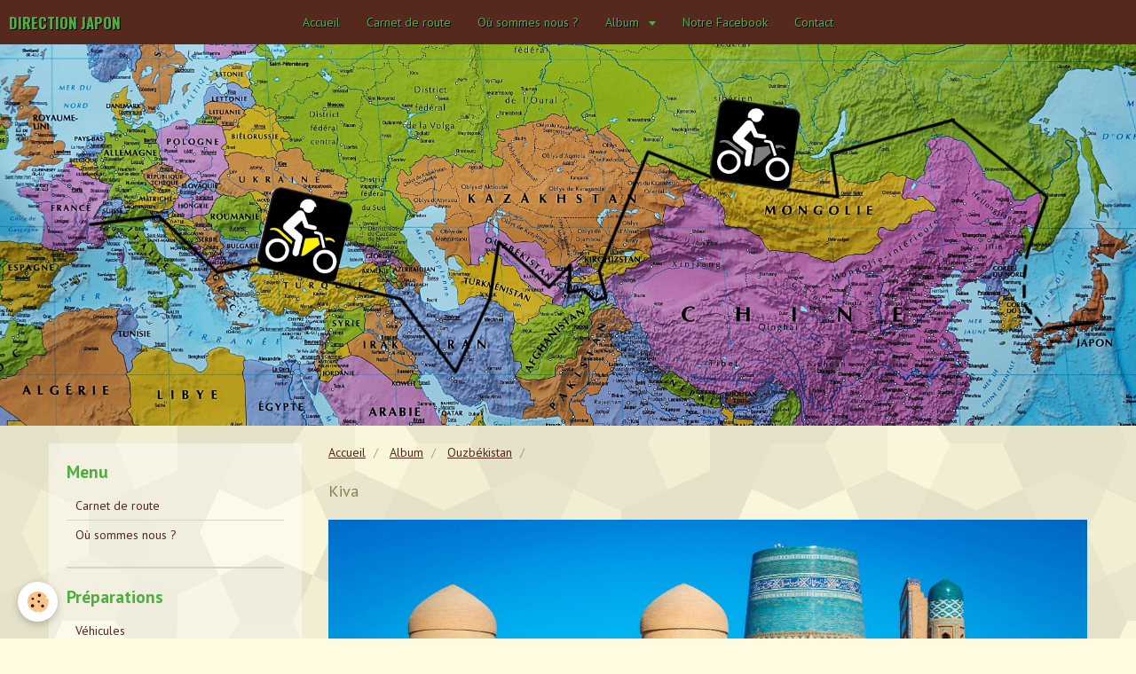

--- FILE ---
content_type: text/html; charset=UTF-8
request_url: http://www.directionjapon.com/album-photos/ouzbekistan/ouzbe-kistan18.html
body_size: 25532
content:
<!DOCTYPE html>
<html lang="fr">
    <head>
        <title>  </title>
        <!-- smart / aloha -->
<meta http-equiv="Content-Type" content="text/html; charset=utf-8">
<!--[if IE]>
<meta http-equiv="X-UA-Compatible" content="IE=edge">
<![endif]-->
<meta name="viewport" content="width=device-width, initial-scale=1, maximum-scale=1.0, user-scalable=no">
<meta name="msapplication-tap-highlight" content="no">
  <meta name="description" content="Kiva" />
  <link rel="image_src" href="http://www.directionjapon.com/medias/album/ouzbe-kistan18.jpg" />
  <meta property="og:image" content="http://www.directionjapon.com/medias/album/ouzbe-kistan18.jpg" />
  <link rel="canonical" href="http://www.directionjapon.com/album-photos/ouzbekistan/ouzbe-kistan18.html">
<meta name="generator" content="e-monsite (e-monsite.com)">







        <meta name="theme-color" content="rgba(85, 41, 30, 1)">
        <meta name="msapplication-navbutton-color" content="rgba(85, 41, 30, 1)">
        <meta name="apple-mobile-web-app-capable" content="yes">
        <meta name="apple-mobile-web-app-status-bar-style" content="black-translucent">

                
                                    
                                    
                                     
                                                                                                                    
            <link href="https://fonts.googleapis.com/css?family=PT%20Sans:300,400,700%7CCourgette:300,400,700%7COswald:300,400,700&display=swap" rel="stylesheet">
        
        <link href="https://maxcdn.bootstrapcdn.com/font-awesome/4.7.0/css/font-awesome.min.css" rel="stylesheet">
                <link href="//www.directionjapon.com/themes/combined.css?v=6_1646067808_133" rel="stylesheet">
        
        <!-- EMS FRAMEWORK -->
        <script src="//www.directionjapon.com/medias/static/themes/ems_framework/js/jquery.min.js"></script>
        <!-- HTML5 shim and Respond.js for IE8 support of HTML5 elements and media queries -->
        <!--[if lt IE 9]>
        <script src="//www.directionjapon.com/medias/static/themes/ems_framework/js/html5shiv.min.js"></script>
        <script src="//www.directionjapon.com/medias/static/themes/ems_framework/js/respond.min.js"></script>
        <![endif]-->
                <script src="//www.directionjapon.com/medias/static/themes/ems_framework/js/ems-framework.min.js?v=742"></script>
                <script src="http://www.directionjapon.com/themes/content.js?v=6_1646067808_133&lang=fr"></script>

            <script src="//www.directionjapon.com/medias/static/js/rgpd-cookies/jquery.rgpd-cookies.js?v=742"></script>
    <script>
                                    $(document).ready(function() {
            $.RGPDCookies({
                theme: 'ems_framework',
                site: 'www.directionjapon.com',
                privacy_policy_link: '/about/privacypolicy/',
                cookies: [{"id":null,"favicon_url":"https:\/\/ssl.gstatic.com\/analytics\/20210414-01\/app\/static\/analytics_standard_icon.png","enabled":true,"model":"google_analytics","title":"Google Analytics","short_description":"Permet d'analyser les statistiques de consultation de notre site","long_description":"Indispensable pour piloter notre site internet, il permet de mesurer des indicateurs comme l\u2019affluence, les produits les plus consult\u00e9s, ou encore la r\u00e9partition g\u00e9ographique des visiteurs.","privacy_policy_url":"https:\/\/support.google.com\/analytics\/answer\/6004245?hl=fr","slug":"google-analytics"},{"id":null,"favicon_url":"","enabled":true,"model":"addthis","title":"AddThis","short_description":"Partage social","long_description":"Nous utilisons cet outil afin de vous proposer des liens de partage vers des plateformes tiers comme Twitter, Facebook, etc.","privacy_policy_url":"https:\/\/www.oracle.com\/legal\/privacy\/addthis-privacy-policy.html","slug":"addthis"}],
                modal_title: 'Gestion\u0020des\u0020cookies',
                modal_description: 'd\u00E9pose\u0020des\u0020cookies\u0020pour\u0020am\u00E9liorer\u0020votre\u0020exp\u00E9rience\u0020de\u0020navigation,\nmesurer\u0020l\u0027audience\u0020du\u0020site\u0020internet,\u0020afficher\u0020des\u0020publicit\u00E9s\u0020personnalis\u00E9es,\nr\u00E9aliser\u0020des\u0020campagnes\u0020cibl\u00E9es\u0020et\u0020personnaliser\u0020l\u0027interface\u0020du\u0020site.',
                privacy_policy_label: 'Consulter\u0020la\u0020politique\u0020de\u0020confidentialit\u00E9',
                check_all_label: 'Tout\u0020cocher',
                refuse_button: 'Refuser',
                settings_button: 'Param\u00E9trer',
                accept_button: 'Accepter',
                callback: function() {
                    // website google analytics case (with gtag), consent "on the fly"
                    if ('gtag' in window && typeof window.gtag === 'function') {
                        if (window.jsCookie.get('rgpd-cookie-google-analytics') === undefined
                            || window.jsCookie.get('rgpd-cookie-google-analytics') === '0') {
                            gtag('consent', 'update', {
                                'ad_storage': 'denied',
                                'analytics_storage': 'denied'
                            });
                        } else {
                            gtag('consent', 'update', {
                                'ad_storage': 'granted',
                                'analytics_storage': 'granted'
                            });
                        }
                    }
                }
            });
        });
    </script>

        <script async src="https://www.googletagmanager.com/gtag/js?id=G-4VN4372P6E"></script>
<script>
    window.dataLayer = window.dataLayer || [];
    function gtag(){dataLayer.push(arguments);}
    
    gtag('consent', 'default', {
        'ad_storage': 'denied',
        'analytics_storage': 'denied'
    });
    
    gtag('js', new Date());
    gtag('config', 'G-4VN4372P6E');
</script>

                <script type="application/ld+json">
    {
        "@context" : "https://schema.org/",
        "@type" : "WebSite",
        "name" : "DIRECTION JAPON",
        "url" : "http://www.directionjapon.com/"
    }
</script>
            </head>
    <body id="album-photos_run_ouzbekistan_ouzbe-kistan18" class="default menu-fixed">
        

        
        <!-- NAV -->
        <nav class="navbar navbar-top navbar-fixed-top">
            <div class="container">
                <div class="navbar-header">
                                        <button data-toggle="collapse" data-target="#navbar" data-orientation="horizontal" class="btn btn-link navbar-toggle">
                		<i class="fa fa-bars"></i>
					</button>
                                                            <a class="brand" href="http://www.directionjapon.com/">
                                                                        <span>DIRECTION JAPON</span>
                                            </a>
                                    </div>
                                <div id="navbar" class="collapse">
                        <ul class="nav navbar-nav">
                    <li>
                <a href="http://www.directionjapon.com/">
                                        Accueil
                </a>
                            </li>
                    <li>
                <a href="http://www.directionjapon.com/blog/">
                                        Carnet de route
                </a>
                            </li>
                    <li>
                <a href="http://www.directionjapon.com/pages/ou-sommes-nous.html">
                                        Où sommes nous ?
                </a>
                            </li>
                    <li class="subnav">
                <a href="http://www.directionjapon.com/album-photos/" class="subnav-toggle" data-toggle="subnav">
                                        Album
                </a>
                                    <ul class="nav subnav-menu">
                                                    <li>
                                <a href="http://www.directionjapon.com/album-photos/europe/">
                                    Europe
                                </a>
                                                            </li>
                                                    <li>
                                <a href="http://www.directionjapon.com/album-photos/turquie/">
                                    Turquie
                                </a>
                                                            </li>
                                                    <li>
                                <a href="http://www.directionjapon.com/album-photos/vacances/">
                                    Iran
                                </a>
                                                            </li>
                                                    <li>
                                <a href="http://www.directionjapon.com/album-photos/turkmenistan/">
                                    Azerbaïdjan
                                </a>
                                                            </li>
                                                    <li>
                                <a href="http://www.directionjapon.com/album-photos/kazakhstan/">
                                    Kazakhstan
                                </a>
                                                            </li>
                                                    <li>
                                <a href="http://www.directionjapon.com/album-photos/ouzbekistan/">
                                    Ouzbékistan
                                </a>
                                                            </li>
                                                    <li>
                                <a href="http://www.directionjapon.com/album-photos/tadjikistan/">
                                    Tadjikistan
                                </a>
                                                            </li>
                                                    <li>
                                <a href="http://www.directionjapon.com/album-photos/kirghizistan/">
                                    Kirghizistan
                                </a>
                                                            </li>
                                                    <li>
                                <a href="http://www.directionjapon.com/album-photos/kazakhstan-bis/">
                                    Kazakhstan Bis
                                </a>
                                                            </li>
                                                    <li>
                                <a href="http://www.directionjapon.com/album-photos/russie/">
                                    Russie
                                </a>
                                                            </li>
                                                    <li>
                                <a href="http://www.directionjapon.com/album-photos/mongolie/">
                                    Mongolie
                                </a>
                                                            </li>
                                                    <li>
                                <a href="http://www.directionjapon.com/album-photos/russie-bis/">
                                    Russie Bis
                                </a>
                                                            </li>
                                                    <li>
                                <a href="http://www.directionjapon.com/album-photos/japon/">
                                    Japon
                                </a>
                                                            </li>
                                            </ul>
                            </li>
                    <li>
                <a href="https://www.facebook.com/Go-To-Japan-506604742883033/">
                                        Notre Facebook
                </a>
                            </li>
                    <li>
                <a href="http://www.directionjapon.com/contact">
                                        Contact
                </a>
                            </li>
            </ul>

                </div>
                
                            </div>
        </nav>
                <!-- HEADER -->
        <header id="header">
                        &nbsp;
                    </header>
        <!-- //HEADER -->
        
        <!-- WRAPPER -->
                                                                <div id="wrapper" class="container">
            <!-- MAIN -->
            <div id="main">
                                       <ol class="breadcrumb">
                  <li>
            <a href="http://www.directionjapon.com/">Accueil</a>
        </li>
                        <li>
            <a href="http://www.directionjapon.com/album-photos/">Album</a>
        </li>
                        <li>
            <a href="http://www.directionjapon.com/album-photos/ouzbekistan/">Ouzbékistan</a>
        </li>
                        <li class="active">
              
         </li>
            </ol>
                                
                                                                    
                                <div class="view view-album" id="view-item" data-category="ouzbekistan" data-id-album="594373f5e1dbd5e64b2c07b8">
    <h1 class="view-title">  </h1>
    
            <div class="introduction clearfix">
            Kiva
        </div>
    

    <p class="text-center">
        <img src="http://www.directionjapon.com/medias/album/ouzbe-kistan18.jpg" alt="  ">
    </p>

    <ul class="category-navigation">
        <li>
                            <a href="http://www.directionjapon.com/album-photos/ouzbekistan/ouzbe-kistan17.html" class="btn btn-default">
                    <i class="fa fa-angle-left fa-lg"></i>
                    <img src="http://www.directionjapon.com/medias/album/ouzbe-kistan17.jpg?fx=c_80_80" width="80" alt="">
                </a>
                    </li>

        <li>
            <a href="http://www.directionjapon.com/album-photos/ouzbekistan/" class="btn btn-small btn-default">Retour</a>
        </li>

        <li>
                            <a href="http://www.directionjapon.com/album-photos/ouzbekistan/ouzbe-kistan19.html" class="btn btn-default">
                    <img src="http://www.directionjapon.com/medias/album/ouzbe-kistan19.jpg?fx=c_80_80" width="80" alt="">
                    <i class="fa fa-angle-right fa-lg"></i>
                </a>
                    </li>
    </ul>

    

<div class="plugins">
               <div id="social-58c99f0c7aec00000002076d" class="plugin" data-plugin="social">
    <div class="a2a_kit a2a_kit_size_32 a2a_default_style">
        <a class="a2a_dd" href="https://www.addtoany.com/share"></a>
        <a class="a2a_button_facebook"></a>
        <a class="a2a_button_twitter"></a>
        <a class="a2a_button_email"></a>
    </div>
    <script>
        var a2a_config = a2a_config || {};
        a2a_config.onclick = 1;
        a2a_config.locale = "fr";
    </script>
    <script async src="https://static.addtoany.com/menu/page.js"></script>
</div>    
    
    </div>
</div>

            </div>
            <!-- //MAIN -->

                        <!-- SIDEBAR -->
            <div id="sidebar">
                <div id="sidebar-wrapper">
                    
                                                                                                                                                                                                        <div class="widget" data-id="widget_menu">
                                    
<div class="widget-title">
    
        <span>
            Menu
        </span>  

        
</div>

                                                                        <div id="widget1" class="widget-content" data-role="widget-content">
                                            <ul class="nav nav-list">
                    <li>
                <a href="http://www.directionjapon.com/blog/">
                                        Carnet de route
                </a>
                            </li>
                    <li>
                <a href="http://www.directionjapon.com/pages/ou-sommes-nous.html">
                                        Où sommes nous ?
                </a>
                            </li>
            </ul>

                                    </div>
                                                                    </div>
                                                                                                                                                                                                                                                                                                                                                                <div class="widget" data-id="widget_menu">
                                    
<div class="widget-title">
    
        <span>
            Préparations
        </span>  

        
</div>

                                                                        <div id="widget2" class="widget-content" data-role="widget-content">
                                            <ul class="nav nav-list">
                    <li>
                <a href="http://www.directionjapon.com/pages/preparation.html">
                                        Véhicules
                </a>
                            </li>
                    <li>
                <a href="http://www.directionjapon.com/pages/preparation-1.html">
                                        Visas
                </a>
                            </li>
                    <li>
                <a href="http://www.directionjapon.com/pages/autres-paperasses.html">
                                        Autres paperasses...
                </a>
                            </li>
                    <li>
                <a href="http://www.directionjapon.com/pages/transport.html">
                                        Transport
                </a>
                            </li>
                    <li>
                <a href="http://www.directionjapon.com/pages/preparation-2.html">
                                        Pilotage...
                </a>
                            </li>
            </ul>

                                    </div>
                                                                    </div>
                                                                                                                                                                                                                                                                                                    <div class="widget" data-id="widget_image_categories">
                                    
<div class="widget-title">
    
        <span>
            Album photos
        </span>  

        
</div>

                                                                        <div id="widget3" class="widget-content" data-role="widget-content">
                                        <ul class="nav nav-list" data-addon="album">
            <li data-category="europe">
        <a href="http://www.directionjapon.com/album-photos/europe/">Europe</a>
    </li>
        <li data-category="turquie">
        <a href="http://www.directionjapon.com/album-photos/turquie/">Turquie</a>
    </li>
        <li data-category="vacances">
        <a href="http://www.directionjapon.com/album-photos/vacances/">Iran</a>
    </li>
        <li data-category="turkmenistan">
        <a href="http://www.directionjapon.com/album-photos/turkmenistan/">Azerbaïdjan</a>
    </li>
        <li data-category="kazakhstan">
        <a href="http://www.directionjapon.com/album-photos/kazakhstan/">Kazakhstan</a>
    </li>
        <li data-category="ouzbekistan">
        <a href="http://www.directionjapon.com/album-photos/ouzbekistan/">Ouzbékistan</a>
    </li>
        <li data-category="tadjikistan">
        <a href="http://www.directionjapon.com/album-photos/tadjikistan/">Tadjikistan</a>
    </li>
        <li data-category="kirghizistan">
        <a href="http://www.directionjapon.com/album-photos/kirghizistan/">Kirghizistan</a>
    </li>
        <li data-category="kazakhstan-bis">
        <a href="http://www.directionjapon.com/album-photos/kazakhstan-bis/">Kazakhstan Bis</a>
    </li>
        <li data-category="russie">
        <a href="http://www.directionjapon.com/album-photos/russie/">Russie</a>
    </li>
        <li data-category="mongolie">
        <a href="http://www.directionjapon.com/album-photos/mongolie/">Mongolie</a>
    </li>
        <li data-category="russie-bis">
        <a href="http://www.directionjapon.com/album-photos/russie-bis/">Russie Bis</a>
    </li>
        <li data-category="japon">
        <a href="http://www.directionjapon.com/album-photos/japon/">Japon</a>
    </li>
        </ul>

                                    </div>
                                                                    </div>
                                                                                                                                                                                                                                                                                                    <div class="widget" data-id="widget_contactform_all">
                                    
<div class="widget-title">
    
        <span>
            Nous contacter
        </span>  

        
</div>

                                                                        <div id="widget4" class="widget-content" data-role="widget-content">
                                           <ul class="nav nav-list" data-addon="contact">
         <li><a href="http://www.directionjapon.com/contact/contact.html">directionjapon@gmail.com</a></li>
      </ul>

                                    </div>
                                                                    </div>
                                                                                                                                                                                                                                                                                                    <div class="widget" data-id="widget_fbprofile">
                                    
<div class="widget-title">
    
        <span>
            Notre Facebook
        </span>  

        
</div>

                                                                        <div id="widget5" class="widget-content" data-role="widget-content">
                                        <p class="text-center">
        <a href="https://www.facebook.com/Go-To-Japan-506604742883033/">
        <img src="http://www.directionjapon.com/medias/static/socialnetwork/facebook/agenda.png" alt="Facebook">
    </a>
    </p>
                                    </div>
                                                                    </div>
                                                                                                                                                                                                                                                                                                    <div class="widget" data-id="widget_social_post">
                                    
<div class="widget-title">
    
        <span>
            Partagez notre site!
        </span>  

        
</div>

                                                                        <div id="widget6" class="widget-content" data-role="widget-content">
                                        <div id="social-68cf35b1818372778725e9b5" class="plugin" data-plugin="social">
    <div class="a2a_kit a2a_kit_size_32 a2a_default_style">
        <a class="a2a_dd" href="https://www.addtoany.com/share"></a>
        <a class="a2a_button_facebook"></a>
        <a class="a2a_button_twitter"></a>
        <a class="a2a_button_email"></a>
    </div>
    <script>
        var a2a_config = a2a_config || {};
        a2a_config.onclick = 1;
        a2a_config.locale = "fr";
    </script>
    <script async src="https://static.addtoany.com/menu/page.js"></script>
</div>
                                    </div>
                                                                    </div>
                                                                                                                                                    </div>
            </div>
            <!-- //SIDEBAR -->
                    </div>
        <!-- //WRAPPER -->

        
        
        <script src="//www.directionjapon.com/medias/static/themes/ems_framework/js/jquery.mobile.custom.min.js"></script>
        <script src="//www.directionjapon.com/medias/static/themes/ems_framework/js/jquery.zoom.min.js"></script>
        <script src="http://www.directionjapon.com/themes/custom.js?v=6_1646067808_133"></script>
                    

 
    
						 	 




    </body>
</html>


--- FILE ---
content_type: text/javascript; charset=UTF-8
request_url: http://www.directionjapon.com/themes/custom.js?v=6_1646067808_133
body_size: 5175
content:
$(window).on({'load':function(){if($('header').length===1){$('header').data('h',66.6666666666);layout.setHeaderHeight();$('header').parallax({background:'http://www.directionjapon.com/medias/files/trajet3.jpg',inertia:.9,posy:'center',viewportmin:992})}
if($('#navbar').length===1){$('body').scrollspy({target:'#navbar',speed:1000,afterscroll:function(){$('#navbar.in').collapse('hide')}});$('#navbar').on({'on.show.collapse':function(){if(window.matchMedia('(max-width: 991px)').matches){$('.navbar-top').find('> .container').append('<div id="navbar-overlay" />');$('#navbar-overlay').on('click',function(){$('#navbar').collapse('hide')})}},'on.hidden.collapse':function(){$('#navbar-overlay').remove()}});layout.setMenuWidth()}
$('.media-list:not([data-addon="eco"])').find('.media').each(function(){var link=$(this).find('.media-object').find('a').length!=0?$(this).find('.media-object').find('a'):$(this).find('.media-heading').find('a');if(link.length!=0){var only=$(this).find('a').not('[href="'+link.attr('href')+'"]').not(':hidden').length==0?!0:!1;if(only&&!link.hasClass('fancybox')&&$.isMobile()){$(this).clickable({classname:'pointer',target:link.attr('href')})}
if(link.parent().is('.media-object')){var icon_size=link.closest('.widget-content').length===1?'lg':'3x';if(link.hasClass('fancybox')){link.append('<span class="media-overlay"><i class="fa fa-search fa-'+icon_size+'"></i></span>')}else{link.append('<span class="media-overlay"><i class="fa fa-plus fa-'+icon_size+'"></i></span>')}}}});if($('#footer').length===1&&!$.isMobile()){$('<canvas id="footer-frieze" />').prependTo('#footer');layout.setFooterFrieze()}
if(window.location.hash){var $target=$('#'+window.location.hash.substring(1)).first();if($target.length){layout.anchors($target)}}
$('a[href^="#"]').not('[data-toggle], [data-slide]').on('click',function(){var $target=$($(this).attr('href')).first();if($target.length){layout.anchors($target)}})},'resize':function(){if($('#navbar').length===1){layout.setMenuWidth()}
if($('header').length===1){layout.setHeaderHeight()}
if($('#footer').length===1){layout.setFooterFrieze()}}});layout.anchors=function($target){var $targetX=$target.offset().left;var $targetY=$target.offset().top;$targetY-=$('.navbar-fixed-top').length?$('.navbar-fixed-top').outerHeight():0;$('html, body').animate({scrollTop:$targetY,scrollLeft:$targetX},240)};layout.setMenuWidth=function(){var containerWidth=$('.navbar-top').find('.container').width();var navbarButtonsWidth=$('.navbar-top').find('.navbar-buttons').length!=0?Math.ceil($('.navbar-top').find('.navbar-buttons').width()):0;if(window.matchMedia("(min-width: 992px)").matches){if(!$('.navbar-header').hasClass('hidden-desktop')){if($('.navbar-header').data('minWidth')===undefined){var temp=$('.navbar-header').clone();temp.css({'display':'none','float':'left'}).appendTo('.navbar-top');$('.navbar-header').data('minWidth',temp.outerWidth()!=0?temp.outerWidth()+1:0);temp.remove()}
$('.navbar-header').css({'min-width':$('.navbar-header').data('minWidth')+'px','max-width':''})}
var brandWidth=$('.navbar-header').outerWidth();var availableWidth=Math.ceil(containerWidth-(brandWidth+navbarButtonsWidth));var itemsWidth=0;$('#navbar').find('.navbar-nav').find('> li').each(function(){$(this).removeClass('hidden-desktop');itemsWidth+=Math.ceil($(this).outerWidth());$(this).addClass(function(){return itemsWidth>availableWidth?'hidden-desktop':''}).filter('[class=""]').removeAttr('class')});var $diff=brandWidth>=navbarButtonsWidth?brandWidth-navbarButtonsWidth:navbarButtonsWidth-brandWidth;var $margin=(containerWidth-($('#navbar').width()+brandWidth+navbarButtonsWidth)+$diff)/2;$('#navbar').css({'margin-right':function(){return($diff!=0)&&(brandWidth>=navbarButtonsWidth)?$margin+'px':''},'margin-left':function(){return($diff!=0)&&(brandWidth<navbarButtonsWidth)?$margin+'px':''}})}else{var availableWidth=Math.floor(containerWidth-navbarButtonsWidth);$('.navbar-header').css({'max-width':availableWidth+'px','min-width':''});$('#navbar').removeAttr('style')}};layout.setHeaderHeight=function(){if(($('header').data('h')===undefined)||$.isMobile()){var headerMinH='auto'}else{var headerMinH=$('header').data('h')}
var windowWidth=$(window).width();var windowHeight=$(window).height();if(headerMinH=='auto'){var ratio=windowWidth/$('header').data('bgWidth');var height=Math.round($('header').data('bgHeight')*ratio)}else{var height=Math.round((windowHeight/100)*headerMinH);height=!$('.navbar-top').hasClass('in-header')?height-$('.navbar-top').outerHeight():height}
$('header').css({'height':height+'px'})};layout.setFooterFrieze=function(){var canvas=$('#footer-frieze')[0].getContext('2d');canvas.fillStyle=$('#footer-wrapper').css('background-color');$('#footer-frieze').attr('height',5);$('#footer-frieze').attr('width',$('#footer').outerWidth());canvas.beginPath();canvas.moveTo(0,5);for($i=7;$i<$('#footer-frieze').attr('width')+7;$i+=14){canvas.lineTo($i,0);canvas.lineTo($i+7,5)}
canvas.closePath();canvas.fillStyle='rgba(77, 67, 66, 1)';canvas.fill()}